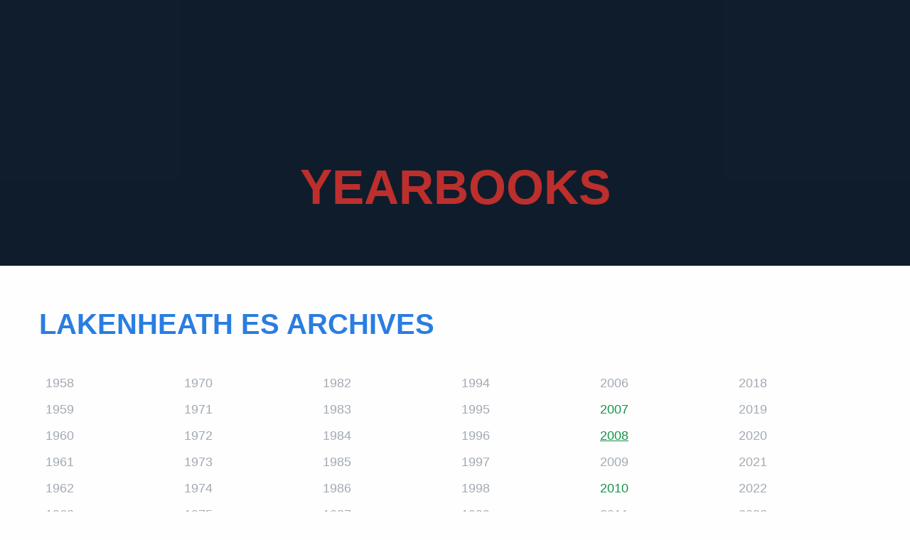

--- FILE ---
content_type: text/html; charset=UTF-8
request_url: https://aoshs.org/collections/yearbooks/eu/gb/61/
body_size: 13864
content:
<!DOCTYPE html><html class="no-js" lang="en-US" ><head><script data-no-optimize="1">var litespeed_docref=sessionStorage.getItem("litespeed_docref");litespeed_docref&&(Object.defineProperty(document,"referrer",{get:function(){return litespeed_docref}}),sessionStorage.removeItem("litespeed_docref"));</script> <script type="litespeed/javascript" data-src="//script.crazyegg.com/pages/scripts/0088/5038.js"></script> <meta charset="UTF-8" /><meta name="viewport" content="width=device-width, initial-scale=1.0" /><link rel="manifest" href="/manifest.json"><meta name="theme-color" content="#2a7de1">
 <script type="litespeed/javascript" data-src="https://www.googletagmanager.com/gtag/js?id=G-VQ0LY9JQRF"></script> <script type="litespeed/javascript">window.dataLayer=window.dataLayer||[];function gtag(){dataLayer.push(arguments)}
gtag('js',new Date());gtag('config','G-VQ0LY9JQRF')</script> <meta name='robots' content='index, follow, max-image-preview:large, max-snippet:-1, max-video-preview:-1' /> <script data-cfasync="false" data-pagespeed-no-defer>var gtm4wp_datalayer_name = "dataLayer";
	var dataLayer = dataLayer || [];</script> <title>Yearbooks - American Overseas Schools Historical Society</title><meta name="description" content="AOSHS&#039;s yearbooks allow former overseas schools&#039; students, BRATS, &amp; educators locate former fellow students or teachers &amp; relive their experience online!" /><link rel="canonical" href="https://aoshs.org/collections/yearbooks/" /><meta property="og:locale" content="en_US" /><meta property="og:type" content="article" /><meta property="og:title" content="Yearbooks - American Overseas Schools Historical Society" /><meta property="og:description" content="AOSHS&#039;s yearbooks allow former overseas schools&#039; students, BRATS, &amp; educators locate former fellow students or teachers &amp; relive their experience online!" /><meta property="og:url" content="https://aoshs.org/collections/yearbooks/" /><meta property="og:site_name" content="American Overseas Schools Historical Society" /><meta property="article:modified_time" content="2025-02-10T19:41:16+00:00" /><meta name="twitter:card" content="summary_large_image" /><meta name="twitter:label1" content="Est. reading time" /><meta name="twitter:data1" content="1 minute" /> <script type="application/ld+json" class="yoast-schema-graph">{"@context":"https://schema.org","@graph":[{"@type":"WebPage","@id":"https://aoshs.org/collections/yearbooks/","url":"https://aoshs.org/collections/yearbooks/","name":"Yearbooks - American Overseas Schools Historical Society","isPartOf":{"@id":"https://aoshs.org/#website"},"datePublished":"2019-04-03T14:20:03+00:00","dateModified":"2025-02-10T19:41:16+00:00","description":"AOSHS's yearbooks allow former overseas schools' students, BRATS, & educators locate former fellow students or teachers & relive their experience online!","breadcrumb":{"@id":"https://aoshs.org/collections/yearbooks/#breadcrumb"},"inLanguage":"en-US","potentialAction":[{"@type":"ReadAction","target":["https://aoshs.org/collections/yearbooks/"]}]},{"@type":"BreadcrumbList","@id":"https://aoshs.org/collections/yearbooks/#breadcrumb","itemListElement":[{"@type":"ListItem","position":1,"name":"Home","item":"https://aoshs.org/"},{"@type":"ListItem","position":2,"name":"Collections","item":"https://aoshs.org/collections/"},{"@type":"ListItem","position":3,"name":"Yearbooks"}]},{"@type":"WebSite","@id":"https://aoshs.org/#website","url":"https://aoshs.org/","name":"American Overseas Schools Historical Society","description":"Preserve Your Legacy","potentialAction":[{"@type":"SearchAction","target":{"@type":"EntryPoint","urlTemplate":"https://aoshs.org/?s={search_term_string}"},"query-input":{"@type":"PropertyValueSpecification","valueRequired":true,"valueName":"search_term_string"}}],"inLanguage":"en-US"}]}</script> <link rel='dns-prefetch' href='//ajax.googleapis.com' /><link rel='dns-prefetch' href='//stats.wp.com' /><link rel='dns-prefetch' href='//fonts.googleapis.com' /><link rel='dns-prefetch' href='//d3rjnt571k7hxf.cloudfront.net' /><link rel='preconnect' href='//c0.wp.com' /><link rel="alternate" type="text/calendar" title="American Overseas Schools Historical Society &raquo; iCal Feed" href="https://aoshs.org/events/?ical=1" /><link rel="alternate" title="oEmbed (JSON)" type="application/json+oembed" href="https://aoshs.org/wp-json/oembed/1.0/embed?url=https%3A%2F%2Faoshs.org%2Fcollections%2Fyearbooks%2F" /><link rel="alternate" title="oEmbed (XML)" type="text/xml+oembed" href="https://aoshs.org/wp-json/oembed/1.0/embed?url=https%3A%2F%2Faoshs.org%2Fcollections%2Fyearbooks%2F&#038;format=xml" /><style id='wp-img-auto-sizes-contain-inline-css' type='text/css'>img:is([sizes=auto i],[sizes^="auto," i]){contain-intrinsic-size:3000px 1500px}
/*# sourceURL=wp-img-auto-sizes-contain-inline-css */</style><link data-optimized="2" rel="stylesheet" href="https://aoshs.org/lmg-cms/wp-content/litespeed/css/a4aa4592e466db740b3db4cb0445b711.css?ver=512cf" /><style id='classic-theme-styles-inline-css' type='text/css'>/*! This file is auto-generated */
.wp-block-button__link{color:#fff;background-color:#32373c;border-radius:9999px;box-shadow:none;text-decoration:none;padding:calc(.667em + 2px) calc(1.333em + 2px);font-size:1.125em}.wp-block-file__button{background:#32373c;color:#fff;text-decoration:none}
/*# sourceURL=/wp-includes/css/classic-themes.min.css */</style> <script  type="litespeed/javascript" data-src="https://ajax.googleapis.com/ajax/libs/jquery/3.2.1/jquery.min.js?ver=3.2.1" id="jquery-js"></script> <meta name="tec-api-version" content="v1"><meta name="tec-api-origin" content="https://aoshs.org"><link rel="alternate" href="https://aoshs.org/wp-json/tribe/events/v1/" /><style>img#wpstats{display:none}</style>
 <script data-cfasync="false" data-pagespeed-no-defer>var dataLayer_content = {"pagePostType":"page","pagePostType2":"single-page","pagePostAuthor":"Tabytha Rourke"};
	dataLayer.push( dataLayer_content );</script> <script data-cfasync="false" data-pagespeed-no-defer>(function(w,d,s,l,i){w[l]=w[l]||[];w[l].push({'gtm.start':
new Date().getTime(),event:'gtm.js'});var f=d.getElementsByTagName(s)[0],
j=d.createElement(s),dl=l!='dataLayer'?'&l='+l:'';j.async=true;j.src=
'//www.googletagmanager.com/gtm.js?id='+i+dl;f.parentNode.insertBefore(j,f);
})(window,document,'script','dataLayer','GTM-MP8BB3P');</script> <link rel="icon" href="https://d3rjnt571k7hxf.cloudfront.net/uploads/2019/09/cropped-cropped-Seal-2-32x32.png" sizes="32x32" /><link rel="icon" href="https://d3rjnt571k7hxf.cloudfront.net/uploads/2019/09/cropped-cropped-Seal-2-192x192.png" sizes="192x192" /><link rel="apple-touch-icon" href="https://d3rjnt571k7hxf.cloudfront.net/uploads/2019/09/cropped-cropped-Seal-2-180x180.png" /><meta name="msapplication-TileImage" content="https://d3rjnt571k7hxf.cloudfront.net/uploads/2019/09/cropped-cropped-Seal-2-270x270.png" /> <script type="litespeed/javascript" data-src="https://kit.fontawesome.com/f93f8dcffc.js"></script> <style id='global-styles-inline-css' type='text/css'>:root{--wp--preset--aspect-ratio--square: 1;--wp--preset--aspect-ratio--4-3: 4/3;--wp--preset--aspect-ratio--3-4: 3/4;--wp--preset--aspect-ratio--3-2: 3/2;--wp--preset--aspect-ratio--2-3: 2/3;--wp--preset--aspect-ratio--16-9: 16/9;--wp--preset--aspect-ratio--9-16: 9/16;--wp--preset--color--black: #000000;--wp--preset--color--cyan-bluish-gray: #abb8c3;--wp--preset--color--white: #ffffff;--wp--preset--color--pale-pink: #f78da7;--wp--preset--color--vivid-red: #cf2e2e;--wp--preset--color--luminous-vivid-orange: #ff6900;--wp--preset--color--luminous-vivid-amber: #fcb900;--wp--preset--color--light-green-cyan: #7bdcb5;--wp--preset--color--vivid-green-cyan: #00d084;--wp--preset--color--pale-cyan-blue: #8ed1fc;--wp--preset--color--vivid-cyan-blue: #0693e3;--wp--preset--color--vivid-purple: #9b51e0;--wp--preset--color--primary: #1779ba;--wp--preset--color--secondary: #767676;--wp--preset--color--success: #3adb76;--wp--preset--color--warning: #ffae00;--wp--preset--color--alert: #cc4b37;--wp--preset--gradient--vivid-cyan-blue-to-vivid-purple: linear-gradient(135deg,rgb(6,147,227) 0%,rgb(155,81,224) 100%);--wp--preset--gradient--light-green-cyan-to-vivid-green-cyan: linear-gradient(135deg,rgb(122,220,180) 0%,rgb(0,208,130) 100%);--wp--preset--gradient--luminous-vivid-amber-to-luminous-vivid-orange: linear-gradient(135deg,rgb(252,185,0) 0%,rgb(255,105,0) 100%);--wp--preset--gradient--luminous-vivid-orange-to-vivid-red: linear-gradient(135deg,rgb(255,105,0) 0%,rgb(207,46,46) 100%);--wp--preset--gradient--very-light-gray-to-cyan-bluish-gray: linear-gradient(135deg,rgb(238,238,238) 0%,rgb(169,184,195) 100%);--wp--preset--gradient--cool-to-warm-spectrum: linear-gradient(135deg,rgb(74,234,220) 0%,rgb(151,120,209) 20%,rgb(207,42,186) 40%,rgb(238,44,130) 60%,rgb(251,105,98) 80%,rgb(254,248,76) 100%);--wp--preset--gradient--blush-light-purple: linear-gradient(135deg,rgb(255,206,236) 0%,rgb(152,150,240) 100%);--wp--preset--gradient--blush-bordeaux: linear-gradient(135deg,rgb(254,205,165) 0%,rgb(254,45,45) 50%,rgb(107,0,62) 100%);--wp--preset--gradient--luminous-dusk: linear-gradient(135deg,rgb(255,203,112) 0%,rgb(199,81,192) 50%,rgb(65,88,208) 100%);--wp--preset--gradient--pale-ocean: linear-gradient(135deg,rgb(255,245,203) 0%,rgb(182,227,212) 50%,rgb(51,167,181) 100%);--wp--preset--gradient--electric-grass: linear-gradient(135deg,rgb(202,248,128) 0%,rgb(113,206,126) 100%);--wp--preset--gradient--midnight: linear-gradient(135deg,rgb(2,3,129) 0%,rgb(40,116,252) 100%);--wp--preset--font-size--small: 13px;--wp--preset--font-size--medium: 20px;--wp--preset--font-size--large: 36px;--wp--preset--font-size--x-large: 42px;--wp--preset--spacing--20: 0.44rem;--wp--preset--spacing--30: 0.67rem;--wp--preset--spacing--40: 1rem;--wp--preset--spacing--50: 1.5rem;--wp--preset--spacing--60: 2.25rem;--wp--preset--spacing--70: 3.38rem;--wp--preset--spacing--80: 5.06rem;--wp--preset--shadow--natural: 6px 6px 9px rgba(0, 0, 0, 0.2);--wp--preset--shadow--deep: 12px 12px 50px rgba(0, 0, 0, 0.4);--wp--preset--shadow--sharp: 6px 6px 0px rgba(0, 0, 0, 0.2);--wp--preset--shadow--outlined: 6px 6px 0px -3px rgb(255, 255, 255), 6px 6px rgb(0, 0, 0);--wp--preset--shadow--crisp: 6px 6px 0px rgb(0, 0, 0);}:where(.is-layout-flex){gap: 0.5em;}:where(.is-layout-grid){gap: 0.5em;}body .is-layout-flex{display: flex;}.is-layout-flex{flex-wrap: wrap;align-items: center;}.is-layout-flex > :is(*, div){margin: 0;}body .is-layout-grid{display: grid;}.is-layout-grid > :is(*, div){margin: 0;}:where(.wp-block-columns.is-layout-flex){gap: 2em;}:where(.wp-block-columns.is-layout-grid){gap: 2em;}:where(.wp-block-post-template.is-layout-flex){gap: 1.25em;}:where(.wp-block-post-template.is-layout-grid){gap: 1.25em;}.has-black-color{color: var(--wp--preset--color--black) !important;}.has-cyan-bluish-gray-color{color: var(--wp--preset--color--cyan-bluish-gray) !important;}.has-white-color{color: var(--wp--preset--color--white) !important;}.has-pale-pink-color{color: var(--wp--preset--color--pale-pink) !important;}.has-vivid-red-color{color: var(--wp--preset--color--vivid-red) !important;}.has-luminous-vivid-orange-color{color: var(--wp--preset--color--luminous-vivid-orange) !important;}.has-luminous-vivid-amber-color{color: var(--wp--preset--color--luminous-vivid-amber) !important;}.has-light-green-cyan-color{color: var(--wp--preset--color--light-green-cyan) !important;}.has-vivid-green-cyan-color{color: var(--wp--preset--color--vivid-green-cyan) !important;}.has-pale-cyan-blue-color{color: var(--wp--preset--color--pale-cyan-blue) !important;}.has-vivid-cyan-blue-color{color: var(--wp--preset--color--vivid-cyan-blue) !important;}.has-vivid-purple-color{color: var(--wp--preset--color--vivid-purple) !important;}.has-black-background-color{background-color: var(--wp--preset--color--black) !important;}.has-cyan-bluish-gray-background-color{background-color: var(--wp--preset--color--cyan-bluish-gray) !important;}.has-white-background-color{background-color: var(--wp--preset--color--white) !important;}.has-pale-pink-background-color{background-color: var(--wp--preset--color--pale-pink) !important;}.has-vivid-red-background-color{background-color: var(--wp--preset--color--vivid-red) !important;}.has-luminous-vivid-orange-background-color{background-color: var(--wp--preset--color--luminous-vivid-orange) !important;}.has-luminous-vivid-amber-background-color{background-color: var(--wp--preset--color--luminous-vivid-amber) !important;}.has-light-green-cyan-background-color{background-color: var(--wp--preset--color--light-green-cyan) !important;}.has-vivid-green-cyan-background-color{background-color: var(--wp--preset--color--vivid-green-cyan) !important;}.has-pale-cyan-blue-background-color{background-color: var(--wp--preset--color--pale-cyan-blue) !important;}.has-vivid-cyan-blue-background-color{background-color: var(--wp--preset--color--vivid-cyan-blue) !important;}.has-vivid-purple-background-color{background-color: var(--wp--preset--color--vivid-purple) !important;}.has-black-border-color{border-color: var(--wp--preset--color--black) !important;}.has-cyan-bluish-gray-border-color{border-color: var(--wp--preset--color--cyan-bluish-gray) !important;}.has-white-border-color{border-color: var(--wp--preset--color--white) !important;}.has-pale-pink-border-color{border-color: var(--wp--preset--color--pale-pink) !important;}.has-vivid-red-border-color{border-color: var(--wp--preset--color--vivid-red) !important;}.has-luminous-vivid-orange-border-color{border-color: var(--wp--preset--color--luminous-vivid-orange) !important;}.has-luminous-vivid-amber-border-color{border-color: var(--wp--preset--color--luminous-vivid-amber) !important;}.has-light-green-cyan-border-color{border-color: var(--wp--preset--color--light-green-cyan) !important;}.has-vivid-green-cyan-border-color{border-color: var(--wp--preset--color--vivid-green-cyan) !important;}.has-pale-cyan-blue-border-color{border-color: var(--wp--preset--color--pale-cyan-blue) !important;}.has-vivid-cyan-blue-border-color{border-color: var(--wp--preset--color--vivid-cyan-blue) !important;}.has-vivid-purple-border-color{border-color: var(--wp--preset--color--vivid-purple) !important;}.has-vivid-cyan-blue-to-vivid-purple-gradient-background{background: var(--wp--preset--gradient--vivid-cyan-blue-to-vivid-purple) !important;}.has-light-green-cyan-to-vivid-green-cyan-gradient-background{background: var(--wp--preset--gradient--light-green-cyan-to-vivid-green-cyan) !important;}.has-luminous-vivid-amber-to-luminous-vivid-orange-gradient-background{background: var(--wp--preset--gradient--luminous-vivid-amber-to-luminous-vivid-orange) !important;}.has-luminous-vivid-orange-to-vivid-red-gradient-background{background: var(--wp--preset--gradient--luminous-vivid-orange-to-vivid-red) !important;}.has-very-light-gray-to-cyan-bluish-gray-gradient-background{background: var(--wp--preset--gradient--very-light-gray-to-cyan-bluish-gray) !important;}.has-cool-to-warm-spectrum-gradient-background{background: var(--wp--preset--gradient--cool-to-warm-spectrum) !important;}.has-blush-light-purple-gradient-background{background: var(--wp--preset--gradient--blush-light-purple) !important;}.has-blush-bordeaux-gradient-background{background: var(--wp--preset--gradient--blush-bordeaux) !important;}.has-luminous-dusk-gradient-background{background: var(--wp--preset--gradient--luminous-dusk) !important;}.has-pale-ocean-gradient-background{background: var(--wp--preset--gradient--pale-ocean) !important;}.has-electric-grass-gradient-background{background: var(--wp--preset--gradient--electric-grass) !important;}.has-midnight-gradient-background{background: var(--wp--preset--gradient--midnight) !important;}.has-small-font-size{font-size: var(--wp--preset--font-size--small) !important;}.has-medium-font-size{font-size: var(--wp--preset--font-size--medium) !important;}.has-large-font-size{font-size: var(--wp--preset--font-size--large) !important;}.has-x-large-font-size{font-size: var(--wp--preset--font-size--x-large) !important;}
/*# sourceURL=global-styles-inline-css */</style></head><body class="wp-singular page-template page-template-page-templates page-template-yearbooks page-template-page-templatesyearbooks-php page page-id-135 page-child parent-pageid-19 wp-theme-FoundationPress tribe-no-js offcanvas"><nav class="mobile-off-canvas-menu off-canvas position-right" id="off-canvas-menu" data-off-canvas data-auto-focus="false"><ul id="menu-main" class="vertical menu"><li id="menu-item-4194" class="menu-item menu-item-type-post_type menu-item-object-page menu-item-home menu-item-4194"><a href="https://aoshs.org/">Home</a></li><li id="menu-item-34" class="menu-item menu-item-type-post_type menu-item-object-page menu-item-has-children menu-item-34"><a href="https://aoshs.org/about/">About</a><ul class="vertical nested menu"><li id="menu-item-181" class="menu-item menu-item-type-post_type menu-item-object-page menu-item-181"><a href="https://aoshs.org/about/history/">History</a></li><li id="menu-item-4205" class="menu-item menu-item-type-post_type menu-item-object-page menu-item-4205"><a href="https://aoshs.org/about/why-wichita/">Wichita</a></li><li id="menu-item-311" class="menu-item menu-item-type-post_type menu-item-object-page menu-item-311"><a href="https://aoshs.org/about/dr-thomas-drysdale/">Dr. Thomas Drysdale</a></li><li id="menu-item-182" class="menu-item menu-item-type-post_type menu-item-object-page menu-item-182"><a href="https://aoshs.org/about/our-mission/">Our Mission</a></li><li id="menu-item-183" class="menu-item menu-item-type-post_type menu-item-object-page menu-item-183"><a href="https://aoshs.org/about/volunteer-board/">Volunteer Board</a></li></ul></li><li id="menu-item-33" class="menu-item menu-item-type-post_type menu-item-object-page current-page-ancestor current-menu-ancestor current-menu-parent current-page-parent current_page_parent current_page_ancestor menu-item-has-children menu-item-33 is-active"><a href="https://aoshs.org/collections/">Collections</a><ul class="vertical nested menu"><li id="menu-item-6419" class="menu-item menu-item-type-post_type menu-item-object-page menu-item-6419"><a href="https://aoshs.org/collections/digital-collections-database/">Digital Collections Database</a></li><li id="menu-item-325" class="menu-item menu-item-type-post_type menu-item-object-page current-menu-item page_item page-item-135 current_page_item menu-item-325 is-active"><a href="https://aoshs.org/collections/yearbooks/" aria-current="page">Yearbooks</a></li><li id="menu-item-5483" class="menu-item menu-item-type-post_type menu-item-object-page menu-item-5483"><a href="https://aoshs.org/collections/school-histories/">School Histories</a></li><li id="menu-item-324" class="menu-item menu-item-type-post_type menu-item-object-page menu-item-324"><a href="https://aoshs.org/collections/historical-books/">Historical Books</a></li><li id="menu-item-323" class="menu-item menu-item-type-post_type menu-item-object-page menu-item-323"><a href="https://aoshs.org/collections/memories/">School Memories</a></li><li id="menu-item-6215" class="menu-item menu-item-type-post_type menu-item-object-page menu-item-6215"><a href="https://aoshs.org/collections/external-links/">External Links</a></li><li id="menu-item-322" class="menu-item menu-item-type-post_type menu-item-object-page menu-item-322"><a href="https://aoshs.org/collections/berlin-wall/">Berlin Wall</a></li></ul></li><li id="menu-item-5978" class="menu-item menu-item-type-post_type menu-item-object-page menu-item-has-children menu-item-5978"><a href="https://aoshs.org/remembrances/">Remembrances</a><ul class="vertical nested menu"><li id="menu-item-5979" class="menu-item menu-item-type-post_type menu-item-object-page menu-item-5979"><a href="https://aoshs.org/virtual-remembrances/">Remembrances</a></li><li id="menu-item-4792" class="menu-item menu-item-type-post_type menu-item-object-page menu-item-4792"><a href="https://aoshs.org/remembrances/commemorative-tiles/">Commemorative Tiles</a></li><li id="menu-item-4791" class="menu-item menu-item-type-post_type menu-item-object-page menu-item-4791"><a href="https://aoshs.org/remembrances/kiosk/">Original Memorial Kiosk</a></li></ul></li><li id="menu-item-31" class="menu-item menu-item-type-post_type menu-item-object-page menu-item-31"><a href="https://aoshs.org/membership/">Membership</a></li><li id="menu-item-30" class="menu-item menu-item-type-post_type menu-item-object-page menu-item-has-children menu-item-30"><a href="https://aoshs.org/support/">Support</a><ul class="vertical nested menu"><li id="menu-item-192" class="menu-item menu-item-type-post_type menu-item-object-page menu-item-192"><a href="https://aoshs.org/donate/">Donate Online</a></li><li id="menu-item-193" class="menu-item menu-item-type-post_type menu-item-object-page menu-item-193"><a href="https://aoshs.org/support/archive-donations/">Archive Donations</a></li><li id="menu-item-191" class="menu-item menu-item-type-post_type menu-item-object-page menu-item-191"><a href="https://aoshs.org/support/monetary-donations/">Monetary Donations</a></li><li id="menu-item-6794" class="menu-item menu-item-type-post_type menu-item-object-page menu-item-6794"><a href="https://aoshs.org/collections/memories/share-a-memory/">Share a School Memory</a></li><li id="menu-item-190" class="menu-item menu-item-type-custom menu-item-object-custom menu-item-190"><a target="_blank" href="https://www.cafepress.com/aoshsemporium">Shop</a></li></ul></li><li id="menu-item-29" class="menu-item menu-item-type-post_type menu-item-object-page menu-item-has-children menu-item-29"><a href="https://aoshs.org/contact/">Contact</a><ul class="vertical nested menu"><li id="menu-item-1710" class="menu-item menu-item-type-post_type menu-item-object-page menu-item-1710"><a href="https://aoshs.org/contact/">Contact AOSHS</a></li><li id="menu-item-1552" class="menu-item menu-item-type-post_type menu-item-object-page menu-item-1552"><a href="https://aoshs.org/contact/affiliations/">Affiliations</a></li></ul></li></ul><form role="search" method="get" class="search-form" action="https://aoshs.org/"><div class="input-group">
<input type="text" class="input-group-field" value="" name="s" id="s-12" aria-label="Search" placeholder="Search"><div class="input-group-button">
<button type="submit" class="search-submit"><i class="fas fa-search"></i> <span class="sr-only">Search</span></button></div></div></form></nav><div class="off-canvas-content" data-off-canvas-content><header class="site-header" data-sticky-container><div data-sticky data-options="marginTop:0;stickyOn:small;" style="width:100%"><div class="site-title-bar title-bar" ><div class="title-bar-left">
<button aria-label="Main Menu" class="menu-icon" type="button" data-toggle="off-canvas-menu"></button>
<span class="site-mobile-title title-bar-title">
<a href="https://aoshs.org/" rel="home"><img data-lazyloaded="1" src="[data-uri]" width="755" height="162" data-src="https://d3rjnt571k7hxf.cloudfront.net/uploads/2019/11/aoshs-for-mobile.png" alt="American Overseas Schools Historical Society" title="AOSHS Home"/></a>
</span></div></div><div class="show-for-large"><nav class="site-navigation top-bar" style="width:100%"><div class="top-bar-left"><div class="site-desktop-title top-bar-title">
<a href="https://aoshs.org/" rel="home"><img data-lazyloaded="1" src="[data-uri]" width="730" height="238" data-src="https://d3rjnt571k7hxf.cloudfront.net/uploads/2019/11/american-overseas-schools-historical-society.png" alt="American Overseas Schools Historical Society" title="AOSHS Home"/></a></div></div><div class="top-bar-right hide-for-print"><div class="contact-bar"><p class="notice">A Nonprofit Corporation 501(c)(3)</p>
<a href="https://aoshs.org/newsletter/" class="button red">Newsletter</a>
<a href="https://aoshs.org/donate/" class="button orange">Make a Donation</a><form role="search" method="get" class="search-form" action="https://aoshs.org/"><div class="input-group">
<input type="text" class="input-group-field" value="" name="s" id="s-8" aria-label="Search" placeholder="Search"><div class="input-group-button">
<button type="submit" class="search-submit"><i class="fas fa-search"></i> <span class="sr-only">Search</span></button></div></div></form></div><ul id="menu-main-1" class="dropdown menu desktop-menu" data-dropdown-menu><li class="menu-item menu-item-type-post_type menu-item-object-page menu-item-home menu-item-4194"><a href="https://aoshs.org/">Home</a></li><li class="menu-item menu-item-type-post_type menu-item-object-page menu-item-has-children menu-item-34"><a href="https://aoshs.org/about/">About</a><ul class="dropdown menu vertical" data-toggle><li class="menu-item menu-item-type-post_type menu-item-object-page menu-item-181"><a href="https://aoshs.org/about/history/">History</a></li><li class="menu-item menu-item-type-post_type menu-item-object-page menu-item-4205"><a href="https://aoshs.org/about/why-wichita/">Wichita</a></li><li class="menu-item menu-item-type-post_type menu-item-object-page menu-item-311"><a href="https://aoshs.org/about/dr-thomas-drysdale/">Dr. Thomas Drysdale</a></li><li class="menu-item menu-item-type-post_type menu-item-object-page menu-item-182"><a href="https://aoshs.org/about/our-mission/">Our Mission</a></li><li class="menu-item menu-item-type-post_type menu-item-object-page menu-item-183"><a href="https://aoshs.org/about/volunteer-board/">Volunteer Board</a></li></ul></li><li class="menu-item menu-item-type-post_type menu-item-object-page current-page-ancestor current-menu-ancestor current-menu-parent current-page-parent current_page_parent current_page_ancestor menu-item-has-children menu-item-33 is-active"><a href="https://aoshs.org/collections/">Collections</a><ul class="dropdown menu vertical" data-toggle><li class="menu-item menu-item-type-post_type menu-item-object-page menu-item-6419"><a href="https://aoshs.org/collections/digital-collections-database/">Digital Collections Database</a></li><li class="menu-item menu-item-type-post_type menu-item-object-page current-menu-item page_item page-item-135 current_page_item menu-item-325 is-active"><a href="https://aoshs.org/collections/yearbooks/" aria-current="page">Yearbooks</a></li><li class="menu-item menu-item-type-post_type menu-item-object-page menu-item-5483"><a href="https://aoshs.org/collections/school-histories/">School Histories</a></li><li class="menu-item menu-item-type-post_type menu-item-object-page menu-item-324"><a href="https://aoshs.org/collections/historical-books/">Historical Books</a></li><li class="menu-item menu-item-type-post_type menu-item-object-page menu-item-323"><a href="https://aoshs.org/collections/memories/">School Memories</a></li><li class="menu-item menu-item-type-post_type menu-item-object-page menu-item-6215"><a href="https://aoshs.org/collections/external-links/">External Links</a></li><li class="menu-item menu-item-type-post_type menu-item-object-page menu-item-322"><a href="https://aoshs.org/collections/berlin-wall/">Berlin Wall</a></li></ul></li><li class="menu-item menu-item-type-post_type menu-item-object-page menu-item-has-children menu-item-5978"><a href="https://aoshs.org/remembrances/">Remembrances</a><ul class="dropdown menu vertical" data-toggle><li class="menu-item menu-item-type-post_type menu-item-object-page menu-item-5979"><a href="https://aoshs.org/virtual-remembrances/">Remembrances</a></li><li class="menu-item menu-item-type-post_type menu-item-object-page menu-item-4792"><a href="https://aoshs.org/remembrances/commemorative-tiles/">Commemorative Tiles</a></li><li class="menu-item menu-item-type-post_type menu-item-object-page menu-item-4791"><a href="https://aoshs.org/remembrances/kiosk/">Original Memorial Kiosk</a></li></ul></li><li class="menu-item menu-item-type-post_type menu-item-object-page menu-item-31"><a href="https://aoshs.org/membership/">Membership</a></li><li class="menu-item menu-item-type-post_type menu-item-object-page menu-item-has-children menu-item-30"><a href="https://aoshs.org/support/">Support</a><ul class="dropdown menu vertical" data-toggle><li class="menu-item menu-item-type-post_type menu-item-object-page menu-item-192"><a href="https://aoshs.org/donate/">Donate Online</a></li><li class="menu-item menu-item-type-post_type menu-item-object-page menu-item-193"><a href="https://aoshs.org/support/archive-donations/">Archive Donations</a></li><li class="menu-item menu-item-type-post_type menu-item-object-page menu-item-191"><a href="https://aoshs.org/support/monetary-donations/">Monetary Donations</a></li><li class="menu-item menu-item-type-post_type menu-item-object-page menu-item-6794"><a href="https://aoshs.org/collections/memories/share-a-memory/">Share a School Memory</a></li><li class="menu-item menu-item-type-custom menu-item-object-custom menu-item-190"><a target="_blank" href="https://www.cafepress.com/aoshsemporium">Shop</a></li></ul></li><li class="menu-item menu-item-type-post_type menu-item-object-page menu-item-has-children menu-item-29"><a href="https://aoshs.org/contact/">Contact</a><ul class="dropdown menu vertical" data-toggle><li class="menu-item menu-item-type-post_type menu-item-object-page menu-item-1710"><a href="https://aoshs.org/contact/">Contact AOSHS</a></li><li class="menu-item menu-item-type-post_type menu-item-object-page menu-item-1552"><a href="https://aoshs.org/contact/affiliations/">Affiliations</a></li></ul></li></ul></div></nav></div></div></header><header class="featured-hero" data-interchange="[https://d3rjnt571k7hxf.cloudfront.net/uploads/2019/04/header-placeholder-one-640x200.jpg, small], [https://d3rjnt571k7hxf.cloudfront.net/uploads/2019/04/header-placeholder-one-1280x400.jpg, medium], [https://d3rjnt571k7hxf.cloudfront.net/uploads/2019/04/header-placeholder-one-1440x400.jpg, large], [https://d3rjnt571k7hxf.cloudfront.net/uploads/2019/04/header-placeholder-one-1920x400.jpg, xlarge]"><div class="overlay"></div><div class="content"><h1>Yearbooks</h1></div></header><section class="yearbook-archives"><div class="grid-container"><div class="grid-x"><div class="cell small-12"><h2>Lakenheath ES Archives</h2><div class="grid-x"><div class="small-6 medium-4 large-2 xlarge-2 small-order-1"><ul class="vertical menu"><li class="yb-0">
<span class="inactive">
1958</li><li class="yb-0">
<span class="inactive">
1959</li><li class="yb-0">
<span class="inactive">
1960</li><li class="yb-0">
<span class="inactive">
1961</li><li class="yb-0">
<span class="inactive">
1962</li><li class="yb-0">
<span class="inactive">
1963</li><li class="yb-0">
<span class="inactive">
1964</li><li class="yb-0">
<span class="inactive">
1965</li><li class="yb-0">
<span class="inactive">
1966</li><li class="yb-0">
<span class="inactive">
1967</li><li class="yb-0">
<span class="inactive">
1968</li><li class="yb-0">
<span class="inactive">
1969</li></ul></div><div class="small-6 medium-4 large-2 xlarge-2 small-order-3 medium-order-4 large-order-2"><ul class="vertical menu"><li class="yb-0">
<span class="inactive">
1970</li><li class="yb-0">
<span class="inactive">
1971</li><li class="yb-0">
<span class="inactive">
1972</li><li class="yb-0">
<span class="inactive">
1973</li><li class="yb-0">
<span class="inactive">
1974</li><li class="yb-0">
<span class="inactive">
1975</li><li class="yb-0">
<span class="inactive">
1976</li><li class="yb-0">
<span class="inactive">
1977</li><li class="yb-0">
<span class="inactive">
1978</li><li class="yb-0">
<span class="inactive">
1979</li><li class="yb-0">
<span class="inactive">
1980</li><li class="yb-0">
<span class="inactive">
1981</li></ul></div><div class="small-6 medium-4 large-2 xlarge-2 small-order-5 medium-order-2 large-order-3"><ul class="vertical menu"><li class="yb-0">
<span class="inactive">
1982</li><li class="yb-0">
<span class="inactive">
1983</li><li class="yb-0">
<span class="inactive">
1984</li><li class="yb-0">
<span class="inactive">
1985</li><li class="yb-0">
<span class="inactive">
1986</li><li class="yb-0">
<span class="inactive">
1987</li><li class="yb-0">
<span class="inactive">
1988</li><li class="yb-0">
<span class="inactive">
1989</li><li class="yb-0">
<span class="inactive">
1990</li><li class="yb-0">
<span class="inactive">
1991</li><li class="yb-0">
<span class="inactive">
1992</li><li class="yb-0">
<span class="inactive">
1993</li></ul></div><div class="small-6 medium-4 large-2 xlarge-2 small-order-2 medium-order-5 large-order-4"><ul class="vertical menu"><li class="yb-0">
<span class="inactive">
1994</li><li class="yb-0">
<span class="inactive">
1995</li><li class="yb-0">
<span class="inactive">
1996</li><li class="yb-0">
<span class="inactive">
1997</li><li class="yb-0">
<span class="inactive">
1998</li><li class="yb-0">
<span class="inactive">
1999</li><li class="yb-5690">
<a href="https://s3.us-east-2.amazonaws.com/aoshsweb/yearbooks/lakenheath-2000-elem-2000.pdf" target="_blank">
2000 <i class="fas fa-file-pdf"></i>
</a></li><li class="yb-5691">
<a href="https://s3.us-east-2.amazonaws.com/aoshsweb/yearbooks/lakenheath-2001-elem-2001.pdf" target="_blank">
2001 <i class="fas fa-file-pdf"></i>
</a></li><li class="yb-5692">
<a href="https://s3.us-east-2.amazonaws.com/aoshsweb/yearbooks/lakenheath-2002-elem-2002.pdf" target="_blank">
2002 <i class="fas fa-file-pdf"></i>
</a></li><li class="yb-4659">
<a href="https://s3.us-east-2.amazonaws.com/aoshsweb/yearbooks/lakenheath-2003-elem-2003.pdf" target="_blank">
<u>2003</u> <i class="fas fa-file-pdf"></i>
</a></li><li class="yb-0">
<span class="inactive">
2004</li><li class="yb-5696">
<a href="https://s3.us-east-2.amazonaws.com/aoshsweb/yearbooks/lakenheath-2005-elem-2005.pdf" target="_blank">
2005 <i class="fas fa-file-pdf"></i>
</a></li></ul></div><div class="small-6 medium-4 large-2 xlarge-2 small-order-4 medium-order-3 large-order-5"><ul class="vertical menu"><li class="yb-0">
<span class="inactive">
2006</li><li class="yb-5693">
<a href="https://s3.us-east-2.amazonaws.com/aoshsweb/yearbooks/lakenheath-2007-elem-2007.pdf" target="_blank">
2007 <i class="fas fa-file-pdf"></i>
</a></li><li class="yb-4658">
<a href="https://s3.us-east-2.amazonaws.com/aoshsweb/yearbooks/lakenheath-2008-elem-2008.pdf" target="_blank">
<u>2008</u> <i class="fas fa-file-pdf"></i>
</a></li><li class="yb-0">
<span class="inactive">
2009</li><li class="yb-5694">
<a href="https://s3.us-east-2.amazonaws.com/aoshsweb/yearbooks/lakenheath-2010-elem-2010.pdf" target="_blank">
2010 <i class="fas fa-file-pdf"></i>
</a></li><li class="yb-0">
<span class="inactive">
2011</li><li class="yb-0">
<span class="inactive">
2012</li><li class="yb-0">
<span class="inactive">
2013</li><li class="yb-5695">
<span class="inactive">
2014
<i class="fas fa-file-pdf"></i></li><li class="yb-0">
<span class="inactive">
2015</li><li class="yb-0">
<span class="inactive">
2016</li><li class="yb-0">
<span class="inactive">
2017</li></ul></div><div class="small-6 medium-4 large-2 xlarge-2 small-order-6 medium-order-6 large-order-6"><ul class="vertical menu"><li class="yb-0">
<span class="inactive">
2018</li><li class="yb-0">
<span class="inactive">
2019</li><li class="yb-0">
<span class="inactive">
2020</li><li class="yb-0">
<span class="inactive">
2021</li><li class="yb-0">
<span class="inactive">
2022</li><li class="yb-0">
<span class="inactive">
2023</li><li class="yb-0">
<span class="inactive">
2024</li><li class="yb-0">
<span class="inactive">
2025</li><li class="yb-0">
<span class="inactive">
2026</li></ul></div></div><p class="text-center yearbook-key">
<strong>Key: </strong>
<span class="inactive">Not Available</span>
<span class="physical-only">Physical Copy</span>
<span class="scanned">Digital Copy <i class="fas fa-file-pdf"></i></span>
<span class="physical">Digital & Physical Copies <i class="fas fa-file-pdf"></i></span>
<span class="hold">Digital Copy on Hold <i class="fas fa-file-pdf"></i></span></p><p class="text-center" style="margin-top: 2rem;">AOSHS policy restricts the online availability of yearbooks and school material directly related to students who are currently attending DoD affiliated schools. These pages do not display yearbooks published within the past four years for 9-12 high schools and the past fourteen years for schools with the lower grades.</p><p class="text-center" style="margin-top: 2rem;">
Enjoying these yearbooks? Please consider <a href="https://aoshs.org/membership/">becoming a member</a> of AOSHS or <a href="https://aoshs.org/donate/">making a donation</a> to help AOSHS continue to preserve and share them.</p></div></div></div></section><section class="back-link"><div class="grid-container text-center">
<a href="/collections/yearbooks/eu/gb/" class="button slide"><i class="fas fa-caret-left"></i> Back</a>
<a href="/collections/yearbooks/" class="button hollow"><i class="fas fa-redo-alt"></i> Start Over</a></div></section><div class="share-buttons hide-for-print" data-aos="zoom-in"><strong>Share This:</strong><span class="count">
<a id="fb-share" data-url="https://aoshs.org/collections/yearbooks/" title="Share on Facebook" class="button social facebook"><i class="fab fa-facebook-f"></i></a>
</span>
<span class="count">
<a id="twitter-share" data-url="https://aoshs.org/collections/yearbooks/" data-title="Yearbooks" title="Share on Twitter" class="button social twitter"><i class="fab fa-twitter"></i></a>
</span>
<span class="count"><a id="linkedin-share" data-url="https://aoshs.org/collections/yearbooks/" data-title="Yearbooks" title="Share on LinkedIn" class="button social linkedin"><i class="fab fa-linkedin-in"></i></a></span>
<span class="count"><a href="https://www.pinterest.com/pin/create/button/" data-pin-custom="true"  data-url="https://aoshs.org/collections/yearbooks/" data-title="Yearbooks" id="pinterest-share" title="Share on Pinterest" class="button social pinterest"><i class="fab fa-pinterest-p"></i></a></span></div> <script type="litespeed/javascript">var regionList={'AF':11,'AS':217,'EU':457,'NA':147,};var countryList={'AG':{schools:1,region:'NA'},'AT':{schools:9,region:'EU'},'BE':{schools:6,region:'EU'},'BH':{schools:3,region:'AS'},'BM':{schools:2,region:'NA'},'BS':{schools:1,region:'NA'},'CA':{schools:8,region:'NA'},'CU':{schools:4,region:'NA'},'DE':{schools:225,region:'EU'},'DK':{schools:1,region:'EU'},'ER':{schools:1,region:'AF'},'ES':{schools:26,region:'EU'},'ET':{schools:1,region:'AF'},'FR':{schools:62,region:'EU'},'GB':{schools:60,region:'EU'},'GL':{schools:1,region:'EU'},'GR':{schools:6,region:'EU'},'GU':{schools:4,region:'AS'},'IS':{schools:2,region:'EU'},'IT':{schools:33,region:'EU'},'JP':{schools:136,region:'AS'},'JT':{schools:1,region:'AS'},'KO':{schools:24,region:'AS'},'LY':{schools:2,region:'AF'},'MA':{schools:7,region:'AF'},'MH':{schools:3,region:'AS'},'NL':{schools:7,region:'EU'},'NO':{schools:1,region:'EU'},'PH':{schools:22,region:'AS'},'PK':{schools:1,region:'AS'},'PR':{schools:17,region:'NA'},'PT':{schools:2,region:'EU'},'TR':{schools:32,region:'EU'},'TT':{schools:1,region:'NA'},'TW':{schools:5,region:'AS'},'UM':{schools:1,region:'AS'},'US':{schools:97,region:'NA'},'VN':{schools:1,region:'AS'},'YY':{schools:16,region:'NA'},};var simpleCountryList={'AG':1,'AT':9,'BE':6,'BH':3,'BM':2,'BS':1,'CA':8,'CU':4,'DE':225,'DK':1,'ER':1,'ES':26,'ET':1,'FR':62,'GB':60,'GL':1,'GR':6,'GU':4,'IS':2,'IT':33,'JP':136,'JT':1,'KO':24,'LY':2,'MA':7,'MH':3,'NL':7,'NO':1,'PH':22,'PK':1,'PR':17,'PT':2,'TR':32,'TT':1,'TW':5,'UM':1,'US':97,'VN':1,'YY':16,}</script> <footer class="footer-container"><div class="grid-container"><div class="grid-x"><div class="cell show-for-medium medium-6 large-3 hide-for-print"><ul id="menu-footer-one" class="vertical menu"><li id="menu-item-143" class="menu-item menu-item-type-post_type menu-item-object-page menu-item-143"><a href="https://aoshs.org/about/">About AOSHS</a></li><li id="menu-item-144" class="menu-item menu-item-type-post_type menu-item-object-page menu-item-144"><a href="https://aoshs.org/about/history/">AOSHS History</a></li><li id="menu-item-4291" class="menu-item menu-item-type-post_type menu-item-object-page menu-item-4291"><a href="https://aoshs.org/about/why-wichita/">Why Wichita?</a></li><li id="menu-item-145" class="menu-item menu-item-type-post_type menu-item-object-page menu-item-145"><a href="https://aoshs.org/about/volunteer-board/">Volunteer Board</a></li><li id="menu-item-147" class="menu-item menu-item-type-post_type menu-item-object-page menu-item-147"><a href="https://aoshs.org/by-laws/">By-Laws</a></li><li id="menu-item-146" class="menu-item menu-item-type-post_type menu-item-object-page menu-item-146"><a href="https://aoshs.org/annual-meetings/">Annual Meetings</a></li><li id="menu-item-148" class="menu-item menu-item-type-post_type menu-item-object-page menu-item-148"><a href="https://aoshs.org/faq/">FAQ</a></li><li id="menu-item-237" class="menu-item menu-item-type-post_type menu-item-object-page menu-item-237"><a href="https://aoshs.org/forms/">Forms</a></li></ul></div><div class="cell show-for-medium medium-6 large-3 hide-for-print"><ul id="menu-footer-two" class="vertical menu"><li id="menu-item-152" class="menu-item menu-item-type-post_type menu-item-object-page current-menu-item page_item page-item-135 current_page_item menu-item-152 is-active"><a href="https://aoshs.org/collections/yearbooks/" aria-current="page">Yearbooks</a></li><li id="menu-item-150" class="menu-item menu-item-type-post_type menu-item-object-page menu-item-150"><a href="https://aoshs.org/collections/historical-books/">Historical Books</a></li><li id="menu-item-151" class="menu-item menu-item-type-post_type menu-item-object-page menu-item-151"><a href="https://aoshs.org/collections/memories/">School Memories</a></li><li id="menu-item-149" class="menu-item menu-item-type-post_type menu-item-object-page menu-item-149"><a href="https://aoshs.org/collections/berlin-wall/">Berlin Wall</a></li><li id="menu-item-5981" class="menu-item menu-item-type-post_type menu-item-object-page menu-item-5981"><a href="https://aoshs.org/virtual-remembrances/">Remembrances</a></li><li id="menu-item-4292" class="menu-item menu-item-type-post_type menu-item-object-page menu-item-4292"><a href="https://aoshs.org/support/archive-donations/">Collection Policy</a></li><li id="menu-item-239" class="menu-item menu-item-type-post_type menu-item-object-page menu-item-239"><a href="https://aoshs.org/newsletter/">Quarterly Newsletter</a></li><li id="menu-item-5921" class="menu-item menu-item-type-post_type menu-item-object-page menu-item-5921"><a href="https://aoshs.org/donate/">Donate Online</a></li></ul></div><div class="cell medium-6 large-3 hide-for-print"><div class="show-for-medium"><ul id="menu-footer-three" class="vertical menu"><li id="menu-item-4293" class="menu-item menu-item-type-post_type menu-item-object-page menu-item-4293"><a href="https://aoshs.org/support/">Support AOSHS</a></li><li id="menu-item-5883" class="menu-item menu-item-type-custom menu-item-object-custom menu-item-5883"><a href="https://www.bratlegacyfilms.com/">Brat Legacy Films</a></li><li id="menu-item-4520" class="menu-item menu-item-type-post_type menu-item-object-page menu-item-4520"><a href="https://aoshs.org/famous-brats/">Famous BRATs</a></li><li id="menu-item-241" class="menu-item menu-item-type-custom menu-item-object-custom menu-item-241"><a target="_blank" href="https://www.myDoDDSreunion.com/">DoDDS Reunion</a></li><li id="menu-item-242" class="menu-item menu-item-type-custom menu-item-object-custom menu-item-242"><a target="_blank" href="https://www.dodea.edu/">DoDEA</a></li></ul></div><div itemscope itemtype="http://schema.org/Organization" class="contact">
<strong>American Overseas Schools Historical Society</strong><br/>
<span itemprop="streetAddress">704 W Douglas Ave</span><br/>
<span itemprop="addressLocality">Wichita</span>
<span itemprop="addressRegion">KS</span>
<span itemprop="postalCode">67203</span> USA<br/>
Phone: <span itemprop="telephone"><a href="tel:3162656837">(316) 265-6837</a></span></div></div><div class="cell small-12 medium-6 large-3"><div class="event-feed"><h3>Upcoming Events</h3><div class="callout secondary"><p>
Oops! It doesn't look like we have any events right now. Check back soon!</p></div></div><div class="social">
<a href="https://www.facebook.com/groups/169980156354700/" title="Facebook Group" target="_blank"><i class="fas fa-users" aria-hidden="true"></i></a>
<a href="https://www.facebook.com/AOSHSArchive/" title="Facebook Page" target="_blank"><i class="fab fa-facebook" aria-hidden="true"></i></a>
<a href="https://www.youtube.com/@aoshs" title="YouTube" target="_blank"><i class="fab fa-youtube" aria-hidden="true"></i></a></div></div></div></div><div class="copyright text-center"><div class="grid-container"><p>&copy; 2026 American Overseas Schools Historical Society. <a href="/privacy-policy/">Privacy Policy</a>. <a href="/sitemap/">Sitemap</a>.</p><p class="disclaimer">While AOSHS strives to make the information on this website as timely and accurate as possible, the Society makes no claims, promises, or guarantees about the accuracy, completeness, or adequacy of the contents of this site, and expressly disclaims liability for errors and omissions in the contents of this site. For documented corrections of any inaccuracies, please <a href="/contact/">contact AOSHS</a>.</p><p class="site-by-lmg"><a href="https://leemediagroup.com/" target="_blank" rel="nofollow">Site by <img data-src="https://aoshs.org/lmg-cms/wp-content/themes/FoundationPress/dist/assets/images/lee-media-group.png" alt="Lee Media Group" class="lazy"/></a></p></div></div></footer></div> <script type="litespeed/javascript" data-src="https://unpkg.com/current-device/umd/current-device.min.js"></script> <script type="litespeed/javascript">function link_is_external(link_element){return(link_element.host!==window.location.host)}
$('a.external-link').each(function(){if(link_is_external(this)){$('a.external-link').attr("target","_blank")}})</script> <script type="speculationrules">{"prefetch":[{"source":"document","where":{"and":[{"href_matches":"/*"},{"not":{"href_matches":["/lmg-cms/wp-*.php","/lmg-cms/wp-admin/*","/uploads/*","/lmg-cms/wp-content/*","/lmg-cms/wp-content/plugins/*","/lmg-cms/wp-content/themes/FoundationPress/*","/*\\?(.+)"]}},{"not":{"selector_matches":"a[rel~=\"nofollow\"]"}},{"not":{"selector_matches":".no-prefetch, .no-prefetch a"}}]},"eagerness":"conservative"}]}</script> <script type="litespeed/javascript">(function(body){'use strict';body.className=body.className.replace(/\btribe-no-js\b/,'tribe-js')})(document.body)</script> <script type="litespeed/javascript">var tribe_l10n_datatables={"aria":{"sort_ascending":": activate to sort column ascending","sort_descending":": activate to sort column descending"},"length_menu":"Show _MENU_ entries","empty_table":"No data available in table","info":"Showing _START_ to _END_ of _TOTAL_ entries","info_empty":"Showing 0 to 0 of 0 entries","info_filtered":"(filtered from _MAX_ total entries)","zero_records":"No matching records found","search":"Search:","all_selected_text":"All items on this page were selected. ","select_all_link":"Select all pages","clear_selection":"Clear Selection.","pagination":{"all":"All","next":"Next","previous":"Previous"},"select":{"rows":{"0":"","_":": Selected %d rows","1":": Selected 1 row"}},"datepicker":{"dayNames":["Sunday","Monday","Tuesday","Wednesday","Thursday","Friday","Saturday"],"dayNamesShort":["Sun","Mon","Tue","Wed","Thu","Fri","Sat"],"dayNamesMin":["S","M","T","W","T","F","S"],"monthNames":["January","February","March","April","May","June","July","August","September","October","November","December"],"monthNamesShort":["January","February","March","April","May","June","July","August","September","October","November","December"],"monthNamesMin":["Jan","Feb","Mar","Apr","May","Jun","Jul","Aug","Sep","Oct","Nov","Dec"],"nextText":"Next","prevText":"Prev","currentText":"Today","closeText":"Done","today":"Today","clear":"Clear"}}</script> <script  id="jetpack-stats-js-before" type="litespeed/javascript">_stq=window._stq||[];_stq.push(["view",{"v":"ext","blog":"164309771","post":"135","tz":"-6","srv":"aoshs.org","j":"1:15.4"}]);_stq.push(["clickTrackerInit","164309771","135"])</script> <script  src="https://stats.wp.com/e-202604.js" id="jetpack-stats-js" defer="defer" data-wp-strategy="defer"></script> <script data-no-optimize="1">window.lazyLoadOptions=Object.assign({},{threshold:300},window.lazyLoadOptions||{});!function(t,e){"object"==typeof exports&&"undefined"!=typeof module?module.exports=e():"function"==typeof define&&define.amd?define(e):(t="undefined"!=typeof globalThis?globalThis:t||self).LazyLoad=e()}(this,function(){"use strict";function e(){return(e=Object.assign||function(t){for(var e=1;e<arguments.length;e++){var n,a=arguments[e];for(n in a)Object.prototype.hasOwnProperty.call(a,n)&&(t[n]=a[n])}return t}).apply(this,arguments)}function o(t){return e({},at,t)}function l(t,e){return t.getAttribute(gt+e)}function c(t){return l(t,vt)}function s(t,e){return function(t,e,n){e=gt+e;null!==n?t.setAttribute(e,n):t.removeAttribute(e)}(t,vt,e)}function i(t){return s(t,null),0}function r(t){return null===c(t)}function u(t){return c(t)===_t}function d(t,e,n,a){t&&(void 0===a?void 0===n?t(e):t(e,n):t(e,n,a))}function f(t,e){et?t.classList.add(e):t.className+=(t.className?" ":"")+e}function _(t,e){et?t.classList.remove(e):t.className=t.className.replace(new RegExp("(^|\\s+)"+e+"(\\s+|$)")," ").replace(/^\s+/,"").replace(/\s+$/,"")}function g(t){return t.llTempImage}function v(t,e){!e||(e=e._observer)&&e.unobserve(t)}function b(t,e){t&&(t.loadingCount+=e)}function p(t,e){t&&(t.toLoadCount=e)}function n(t){for(var e,n=[],a=0;e=t.children[a];a+=1)"SOURCE"===e.tagName&&n.push(e);return n}function h(t,e){(t=t.parentNode)&&"PICTURE"===t.tagName&&n(t).forEach(e)}function a(t,e){n(t).forEach(e)}function m(t){return!!t[lt]}function E(t){return t[lt]}function I(t){return delete t[lt]}function y(e,t){var n;m(e)||(n={},t.forEach(function(t){n[t]=e.getAttribute(t)}),e[lt]=n)}function L(a,t){var o;m(a)&&(o=E(a),t.forEach(function(t){var e,n;e=a,(t=o[n=t])?e.setAttribute(n,t):e.removeAttribute(n)}))}function k(t,e,n){f(t,e.class_loading),s(t,st),n&&(b(n,1),d(e.callback_loading,t,n))}function A(t,e,n){n&&t.setAttribute(e,n)}function O(t,e){A(t,rt,l(t,e.data_sizes)),A(t,it,l(t,e.data_srcset)),A(t,ot,l(t,e.data_src))}function w(t,e,n){var a=l(t,e.data_bg_multi),o=l(t,e.data_bg_multi_hidpi);(a=nt&&o?o:a)&&(t.style.backgroundImage=a,n=n,f(t=t,(e=e).class_applied),s(t,dt),n&&(e.unobserve_completed&&v(t,e),d(e.callback_applied,t,n)))}function x(t,e){!e||0<e.loadingCount||0<e.toLoadCount||d(t.callback_finish,e)}function M(t,e,n){t.addEventListener(e,n),t.llEvLisnrs[e]=n}function N(t){return!!t.llEvLisnrs}function z(t){if(N(t)){var e,n,a=t.llEvLisnrs;for(e in a){var o=a[e];n=e,o=o,t.removeEventListener(n,o)}delete t.llEvLisnrs}}function C(t,e,n){var a;delete t.llTempImage,b(n,-1),(a=n)&&--a.toLoadCount,_(t,e.class_loading),e.unobserve_completed&&v(t,n)}function R(i,r,c){var l=g(i)||i;N(l)||function(t,e,n){N(t)||(t.llEvLisnrs={});var a="VIDEO"===t.tagName?"loadeddata":"load";M(t,a,e),M(t,"error",n)}(l,function(t){var e,n,a,o;n=r,a=c,o=u(e=i),C(e,n,a),f(e,n.class_loaded),s(e,ut),d(n.callback_loaded,e,a),o||x(n,a),z(l)},function(t){var e,n,a,o;n=r,a=c,o=u(e=i),C(e,n,a),f(e,n.class_error),s(e,ft),d(n.callback_error,e,a),o||x(n,a),z(l)})}function T(t,e,n){var a,o,i,r,c;t.llTempImage=document.createElement("IMG"),R(t,e,n),m(c=t)||(c[lt]={backgroundImage:c.style.backgroundImage}),i=n,r=l(a=t,(o=e).data_bg),c=l(a,o.data_bg_hidpi),(r=nt&&c?c:r)&&(a.style.backgroundImage='url("'.concat(r,'")'),g(a).setAttribute(ot,r),k(a,o,i)),w(t,e,n)}function G(t,e,n){var a;R(t,e,n),a=e,e=n,(t=Et[(n=t).tagName])&&(t(n,a),k(n,a,e))}function D(t,e,n){var a;a=t,(-1<It.indexOf(a.tagName)?G:T)(t,e,n)}function S(t,e,n){var a;t.setAttribute("loading","lazy"),R(t,e,n),a=e,(e=Et[(n=t).tagName])&&e(n,a),s(t,_t)}function V(t){t.removeAttribute(ot),t.removeAttribute(it),t.removeAttribute(rt)}function j(t){h(t,function(t){L(t,mt)}),L(t,mt)}function F(t){var e;(e=yt[t.tagName])?e(t):m(e=t)&&(t=E(e),e.style.backgroundImage=t.backgroundImage)}function P(t,e){var n;F(t),n=e,r(e=t)||u(e)||(_(e,n.class_entered),_(e,n.class_exited),_(e,n.class_applied),_(e,n.class_loading),_(e,n.class_loaded),_(e,n.class_error)),i(t),I(t)}function U(t,e,n,a){var o;n.cancel_on_exit&&(c(t)!==st||"IMG"===t.tagName&&(z(t),h(o=t,function(t){V(t)}),V(o),j(t),_(t,n.class_loading),b(a,-1),i(t),d(n.callback_cancel,t,e,a)))}function $(t,e,n,a){var o,i,r=(i=t,0<=bt.indexOf(c(i)));s(t,"entered"),f(t,n.class_entered),_(t,n.class_exited),o=t,i=a,n.unobserve_entered&&v(o,i),d(n.callback_enter,t,e,a),r||D(t,n,a)}function q(t){return t.use_native&&"loading"in HTMLImageElement.prototype}function H(t,o,i){t.forEach(function(t){return(a=t).isIntersecting||0<a.intersectionRatio?$(t.target,t,o,i):(e=t.target,n=t,a=o,t=i,void(r(e)||(f(e,a.class_exited),U(e,n,a,t),d(a.callback_exit,e,n,t))));var e,n,a})}function B(e,n){var t;tt&&!q(e)&&(n._observer=new IntersectionObserver(function(t){H(t,e,n)},{root:(t=e).container===document?null:t.container,rootMargin:t.thresholds||t.threshold+"px"}))}function J(t){return Array.prototype.slice.call(t)}function K(t){return t.container.querySelectorAll(t.elements_selector)}function Q(t){return c(t)===ft}function W(t,e){return e=t||K(e),J(e).filter(r)}function X(e,t){var n;(n=K(e),J(n).filter(Q)).forEach(function(t){_(t,e.class_error),i(t)}),t.update()}function t(t,e){var n,a,t=o(t);this._settings=t,this.loadingCount=0,B(t,this),n=t,a=this,Y&&window.addEventListener("online",function(){X(n,a)}),this.update(e)}var Y="undefined"!=typeof window,Z=Y&&!("onscroll"in window)||"undefined"!=typeof navigator&&/(gle|ing|ro)bot|crawl|spider/i.test(navigator.userAgent),tt=Y&&"IntersectionObserver"in window,et=Y&&"classList"in document.createElement("p"),nt=Y&&1<window.devicePixelRatio,at={elements_selector:".lazy",container:Z||Y?document:null,threshold:300,thresholds:null,data_src:"src",data_srcset:"srcset",data_sizes:"sizes",data_bg:"bg",data_bg_hidpi:"bg-hidpi",data_bg_multi:"bg-multi",data_bg_multi_hidpi:"bg-multi-hidpi",data_poster:"poster",class_applied:"applied",class_loading:"litespeed-loading",class_loaded:"litespeed-loaded",class_error:"error",class_entered:"entered",class_exited:"exited",unobserve_completed:!0,unobserve_entered:!1,cancel_on_exit:!0,callback_enter:null,callback_exit:null,callback_applied:null,callback_loading:null,callback_loaded:null,callback_error:null,callback_finish:null,callback_cancel:null,use_native:!1},ot="src",it="srcset",rt="sizes",ct="poster",lt="llOriginalAttrs",st="loading",ut="loaded",dt="applied",ft="error",_t="native",gt="data-",vt="ll-status",bt=[st,ut,dt,ft],pt=[ot],ht=[ot,ct],mt=[ot,it,rt],Et={IMG:function(t,e){h(t,function(t){y(t,mt),O(t,e)}),y(t,mt),O(t,e)},IFRAME:function(t,e){y(t,pt),A(t,ot,l(t,e.data_src))},VIDEO:function(t,e){a(t,function(t){y(t,pt),A(t,ot,l(t,e.data_src))}),y(t,ht),A(t,ct,l(t,e.data_poster)),A(t,ot,l(t,e.data_src)),t.load()}},It=["IMG","IFRAME","VIDEO"],yt={IMG:j,IFRAME:function(t){L(t,pt)},VIDEO:function(t){a(t,function(t){L(t,pt)}),L(t,ht),t.load()}},Lt=["IMG","IFRAME","VIDEO"];return t.prototype={update:function(t){var e,n,a,o=this._settings,i=W(t,o);{if(p(this,i.length),!Z&&tt)return q(o)?(e=o,n=this,i.forEach(function(t){-1!==Lt.indexOf(t.tagName)&&S(t,e,n)}),void p(n,0)):(t=this._observer,o=i,t.disconnect(),a=t,void o.forEach(function(t){a.observe(t)}));this.loadAll(i)}},destroy:function(){this._observer&&this._observer.disconnect(),K(this._settings).forEach(function(t){I(t)}),delete this._observer,delete this._settings,delete this.loadingCount,delete this.toLoadCount},loadAll:function(t){var e=this,n=this._settings;W(t,n).forEach(function(t){v(t,e),D(t,n,e)})},restoreAll:function(){var e=this._settings;K(e).forEach(function(t){P(t,e)})}},t.load=function(t,e){e=o(e);D(t,e)},t.resetStatus=function(t){i(t)},t}),function(t,e){"use strict";function n(){e.body.classList.add("litespeed_lazyloaded")}function a(){console.log("[LiteSpeed] Start Lazy Load"),o=new LazyLoad(Object.assign({},t.lazyLoadOptions||{},{elements_selector:"[data-lazyloaded]",callback_finish:n})),i=function(){o.update()},t.MutationObserver&&new MutationObserver(i).observe(e.documentElement,{childList:!0,subtree:!0,attributes:!0})}var o,i;t.addEventListener?t.addEventListener("load",a,!1):t.attachEvent("onload",a)}(window,document);</script><script data-no-optimize="1">window.litespeed_ui_events=window.litespeed_ui_events||["mouseover","click","keydown","wheel","touchmove","touchstart"];var urlCreator=window.URL||window.webkitURL;function litespeed_load_delayed_js_force(){console.log("[LiteSpeed] Start Load JS Delayed"),litespeed_ui_events.forEach(e=>{window.removeEventListener(e,litespeed_load_delayed_js_force,{passive:!0})}),document.querySelectorAll("iframe[data-litespeed-src]").forEach(e=>{e.setAttribute("src",e.getAttribute("data-litespeed-src"))}),"loading"==document.readyState?window.addEventListener("DOMContentLoaded",litespeed_load_delayed_js):litespeed_load_delayed_js()}litespeed_ui_events.forEach(e=>{window.addEventListener(e,litespeed_load_delayed_js_force,{passive:!0})});async function litespeed_load_delayed_js(){let t=[];for(var d in document.querySelectorAll('script[type="litespeed/javascript"]').forEach(e=>{t.push(e)}),t)await new Promise(e=>litespeed_load_one(t[d],e));document.dispatchEvent(new Event("DOMContentLiteSpeedLoaded")),window.dispatchEvent(new Event("DOMContentLiteSpeedLoaded"))}function litespeed_load_one(t,e){console.log("[LiteSpeed] Load ",t);var d=document.createElement("script");d.addEventListener("load",e),d.addEventListener("error",e),t.getAttributeNames().forEach(e=>{"type"!=e&&d.setAttribute("data-src"==e?"src":e,t.getAttribute(e))});let a=!(d.type="text/javascript");!d.src&&t.textContent&&(d.src=litespeed_inline2src(t.textContent),a=!0),t.after(d),t.remove(),a&&e()}function litespeed_inline2src(t){try{var d=urlCreator.createObjectURL(new Blob([t.replace(/^(?:<!--)?(.*?)(?:-->)?$/gm,"$1")],{type:"text/javascript"}))}catch(e){d="data:text/javascript;base64,"+btoa(t.replace(/^(?:<!--)?(.*?)(?:-->)?$/gm,"$1"))}return d}</script><script data-no-optimize="1">var litespeed_vary=document.cookie.replace(/(?:(?:^|.*;\s*)_lscache_vary\s*\=\s*([^;]*).*$)|^.*$/,"");litespeed_vary||fetch("/lmg-cms/wp-content/plugins/litespeed-cache/guest.vary.php",{method:"POST",cache:"no-cache",redirect:"follow"}).then(e=>e.json()).then(e=>{console.log(e),e.hasOwnProperty("reload")&&"yes"==e.reload&&(sessionStorage.setItem("litespeed_docref",document.referrer),window.location.reload(!0))});</script><script data-optimized="1" type="litespeed/javascript" data-src="https://aoshs.org/lmg-cms/wp-content/litespeed/js/d673c856d5f23fe29631b0ed4e11047f.js?ver=512cf"></script></body></html>
<!-- Page optimized by LiteSpeed Cache @2026-01-20 04:06:56 -->

<!-- Page cached by LiteSpeed Cache 7.7 on 2026-01-20 04:06:56 -->
<!-- Guest Mode -->
<!-- QUIC.cloud UCSS in queue -->